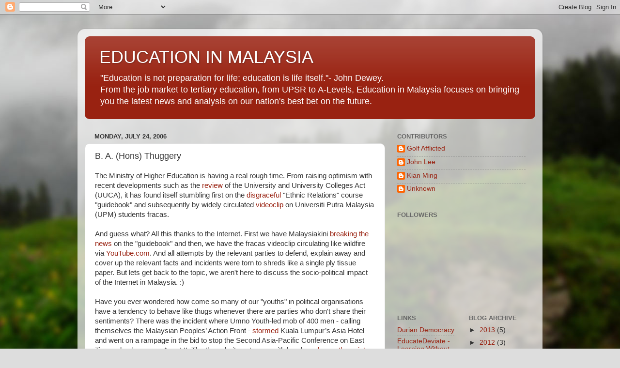

--- FILE ---
content_type: text/html; charset=utf-8
request_url: https://www.google.com/recaptcha/api2/aframe
body_size: 266
content:
<!DOCTYPE HTML><html><head><meta http-equiv="content-type" content="text/html; charset=UTF-8"></head><body><script nonce="mfig4k8R3G0zc7t8VlVeIg">/** Anti-fraud and anti-abuse applications only. See google.com/recaptcha */ try{var clients={'sodar':'https://pagead2.googlesyndication.com/pagead/sodar?'};window.addEventListener("message",function(a){try{if(a.source===window.parent){var b=JSON.parse(a.data);var c=clients[b['id']];if(c){var d=document.createElement('img');d.src=c+b['params']+'&rc='+(localStorage.getItem("rc::a")?sessionStorage.getItem("rc::b"):"");window.document.body.appendChild(d);sessionStorage.setItem("rc::e",parseInt(sessionStorage.getItem("rc::e")||0)+1);localStorage.setItem("rc::h",'1769149042878');}}}catch(b){}});window.parent.postMessage("_grecaptcha_ready", "*");}catch(b){}</script></body></html>